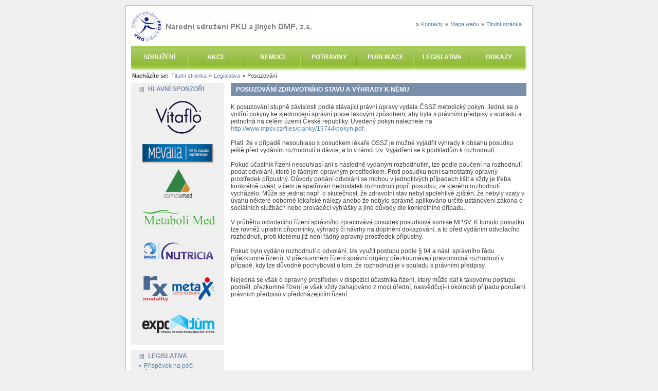

--- FILE ---
content_type: text/html
request_url: https://puvodni-web.nspku.cz/legislativa/posuzovani.html
body_size: 2588
content:
<!DOCTYPE html>
<html>
  <head>
    <meta charset="utf-8" />
    <meta name="description" content="Informace o posuzování v souvislosti s metabolickými poruchami." /> 

    <title>Posuzování - Legislativa - Národní sdružení PKU a jiných dědičných metabolických poruch</title>
  
    <link href="/assets/stylesheets/application.css" rel="stylesheet">
    <script src="/assets/javascripts/application.js"></script>
  </head>
  <body>
    <div class="layout">
      <div class="layout-frame">
        <div class="layout-header">
  <h1><h1><a href="/"><span></span></a></h1>   
  <div class="layout-header-links">
    <span> &raquo; </span><a href="/sdruzeni/kontakty.html">Kontakty</a><span> &raquo; </span><a href="/mapa-webu.html">Mapa webu</a><span> &raquo; </span><a href="/">Titulní stránka</a>
  </div>                    
  <div class="layout-header-menu">
    <ul>
      <li class="layout-header-menuitem-standard"><a href="/sdruzeni/sdruzeni.html">SDRUŽENÍ</a></li>
      <li class="layout-header-menuitem-standard"><a href="/akce-pro-cleny/akce-pro-cleny.html">AKCE</a></li>
      <li class="layout-header-menuitem-standard"><a href="/nemoci/nemoci.html">NEMOCI</a></li>
      <li class="layout-header-menuitem-standard"><a href="/potraviny/potraviny.html">POTRAVINY</a></li>
      <li class="layout-header-menuitem-standard"><a href="/publikace/publikace.html">PUBLIKACE</a></li>
      <li class="layout-header-menuitem-standard"><a href="/legislativa/legislativa.html">LEGISLATIVA</a></li>
      <li class="layout-header-menuitem-last"><a href="/odkazy/odkazy.html">ODKAZY</a></li>                     
    </ul>
  </div>    
</div>
<div class="layout-header-menu-clear"></div>    
        <div class="layout-navigation">
  <strong>Nacházíte se: </strong>
  
    
      <a href="/">Titulní stránka</a><span> &raquo; </span>
    
  
    
      <a href="/legislativa/legislativa.html">Legislativa</a><span> &raquo; </span>
    
  
      
      Posuzování
    
  
</div>
        <div class="layout-content">
  <div class="layout-content-frame">
    <div class="default-divider-blue">
      <h2><span>POSUZOVÁNÍ ZDRAVOTNÍHO STAVU A VÝHRADY K NĚMU</span></h2>
    </div>
    <p>K posuzování stupně závislosti podle stávající právní úpravy vydala ČSSZ metodický pokyn. Jedná se o vnitřní pokyny ke sjednocení správní praxe takovým způsobem, aby byla s právními předpisy v souladu a jednotná na celém území České republiky. Uvedený pokyn naleznete na <a href="http://www.mpsv.cz/files/clanky/19744/pokyn.pdf">http://www.mpsv.cz/files/clanky/19744/pokyn.pdf</a>.</p>

<p>Platí, že v případě nesouhlasu s posudkem lékaře OSSZ je možné vyjádřit výhrady k obsahu posudku ještě před vydáním rozhodnutí o dávce, a to v rámci tzv. Vyjádření se k podkladům k rozhodnutí.</p>

<p>Pokud účastník řízení nesouhlasí ani s následně vydaným rozhodnutím, lze podle poučení na rozhodnutí podat odvolání, které je řádným opravným prostředkem. Proti posudku není samostatný opravný prostředek přípustný. Důvody podání odvolání se mohou v jednotlivých případech lišit a vždy je třeba konkrétně uvést, v čem je spatřován nedostatek rozhodnutí popř. posudku, ze kterého rozhodnutí vycházelo. Může se jednat např. o skutečnost, že zdravotní stav nebyl spolehlivě zjištěn, že nebyly vzaty v úvahu některé odborné lékařské nálezy anebo že nebylo správně aplikováno určité ustanovení zákona o sociálních službách nebo prováděcí vyhlášky a jiné důvody dle konkrétního případu.</p>

<p>V průběhu odvolacího řízení správního zpracovává posudek posudková komise MPSV. K tomuto posudku lze rovněž uplatnit připomínky, výhrady či návrhy na doplnění dokazování, a to před vydáním odvolacího rozhodnutí, proti kterému již není řádný opravný prostředek přípustný.</p>

<p>Pokud bylo vydáno rozhodnutí o odvolání, lze využít postupu podle § 94 a násl. správního řádu (přezkumné řízení). V přezkumném řízení správní orgány přezkoumávají pravomocná rozhodnutí v případě, kdy lze důvodně pochybovat o tom, že rozhodnutí je v souladu s právními předpisy.</p>

<p>Nejedná se však o opravný prostředek v dispozici účastníka řízení, který může dát k takovému postupu podnět, přezkumné řízení je však vždy zahajováno z moci úřední,  nasvědčují-li okolnosti případu porušení právních předpisů v předcházejícím řízení.</p>

  </div>
</div>
        <div class="layout-menu">
  <div class="layout-menu-frame">
    <div class="layout-menu-list">
      <h3><span><strong>HLAVNÍ SPONZOŘI</strong></span></h3>
      <p>
        <a href="https://www.facebook.com/vitafriendspkucrslovensko"><img alt="Vitaflo" src="/assets/images/logo_vitaflo.png"></a><br>
<a href="https://www.facebook.com/vitafriendspkucrslovensko"><img alt="Mevalia" src="/assets/images/mevalia_logo.png" style="width: 140px;margin: 2px auto"></a><br>
        <a href="https://www.facebook.com/vitafriendspkucrslovensko"><img alt="Comida" src="/assets/images/comidamed.png" style="width: 60px; margin: 2px auto"></a><br>
        <a href="http://www.metabolimed.cz/"><img alt="Metaboli Med" src="/assets/images/layout-logo-metaboli-med.gif" style="margin: 10px auto"></a><br>
        <a href="http://www.pku-dieta.cz/"><img alt="Nutricia Advanced Medical Nutrition" src="/assets/images/nutricia-logo.png" style="margin: 10px auto"></a><br>
        <a href="https://www.metax.org/"><img alt="RX Modality Czech" src="/assets/images/rx_modality_metaX.png" style="margin: 10px auto"></a><br />

<a href="https://www.expodum.cz/"><img alt="expodum.cz" src="/assets/images/expodom-logo-cz.png" style="width: 140px;margin: 10px auto"></a>
      </p>
    </div>
    

    
      <div class="layout-menu-list">
        <h3><span><strong>LEGISLATIVA</strong></span></h3>
        <ul>
          <li><a href="/legislativa/prispevek-na-peci.html">Příspěvek na péči</a></li>
          <li><a href="/legislativa/skolni-stravovani.html">Školní stravování</a></li>
          <li><a href="/legislativa/telefony.html">Telefony</a></li>
          <li><a href="/legislativa/prispevky-zdravotnich-pojistoven.html">Příspěvky zdrav. pojišťoven</a></li>
          <li><a href="/legislativa/posuzovani.html">Posuzování</a></li>
        </ul>
      </div>
        

    <div class="layout-menu-list">  
      <h3><span><strong>NAŠE PATRONKA</strong></span></h3>                            
      <p>
        <a href="https://www.facebook.com/Andrea.Kerestesova"><img alt="Andrea Růžičková" src="/assets/images/layout-logo-ruzickova.gif"></a><br>
        <a href="https://www.facebook.com/Andrea.Kerestesova">Andrea Růžičková</a>
      </p>
    </div>      
  </div>
</div>
        <div class="layout-clear"></div>
<div class="layout-footer">                                 
  <p>
    Provoz těchto stránek je realizován za finanční podpory Úřadu vlády České republiky a Vládního výboru pro zdravotně postižené občany.<br>
    Copyright &copy; 2009-2021 Národní sdružení PKU a jiných DMP, z.s. Všechna práva vyhrazena.<br>
    Informace o <a href="/soukromi.html">soukromí a cookies</a>.
  </p>
</div>  
      </div>
    </div>

  </body>
</html>

--- FILE ---
content_type: text/css
request_url: https://puvodni-web.nspku.cz/assets/stylesheets/application.css
body_size: 1620
content:
body,div,dl,dt,dd,ul,ol,li,h1,h2,h3,h4,h5,h6,pre,form,fieldset,input,textarea,p,blockquote,th,td{margin:0;padding:0}table{border-collapse:collapse;border-spacing:0}fieldset,img{border:0}address,caption,cite,code,dfn,em,strong,th,var{font-style:normal;font-weight:normal}ol,ul{list-style:none}caption,th,td{text-align:center;vertical-align:middle}h1,h2,h3,h4,h5,h6{font-size:100%;font-weight:normal}q:before,q:after{content:''}abbr,acronym{border:0}body{background:#efefef;color:#404040;text-align:center}body,input,select,h1,h2,h3,h4,h5,h6{font-family:tahoma, arial, verdana, courier}body,input,select{font-size:12px}a{color:#5682af;text-decoration:none}a:hover{text-decoration:underline}h1,h2,h3,h4,h5,h6{margin-top:14px;font-weight:bold}p{margin:14px 0}h1{font-size:17px}h2{font-size:15px}em{font-style:italic}ul li{list-style:none;background:url("/assets/images/layout-list-black.gif") no-repeat left 5px;padding-left:10px}fieldset{width:544px;padding:0 10px 10px 10px;border:1px solid #b6b6b6;font-size:12px}legend{font-weight:bold;color:#404040}fieldset div{padding:5px 0 0 0}fieldset div p{font-size:11px;margin:0 0 0 200px}fieldset div label{width:180px;margin-right:10px;padding-right:10px;display:block;float:left;text-align:right;position:relative}fieldset label em{position:absolute;right:0;font-size:14px;font-style:normal;color:#ff0000}strong{font-weight:bold}.layout-style-gray-button{background:#797979;border-width:1px;border-style:outset;color:#ffffff;font-weight:bold;padding:0 5px 0 5px;font-size:11px}.layout-style-short-textbox{width:155px}.layout-style-first-heading{margin:14px 0 14px 0}.layout-style-red-text{color:#ff0000}.layout{width:770px;margin:10px auto 10px auto;border:1px solid #b6b6b6;background:#ffffff;padding:10px}.layout-frame{background:#ffffff;color:#404040;text-align:left}.layout-header{height:120px;position:relative}.layout-header h1{text-align:left;margin:0}.layout-header h1 a{display:block;position:relative;height:60px;width:353px;top:0px;left:0px;overflow:hidden;cursor:pointer}.layout-header h1 a span{background:url("/assets/images/layout-logo.gif") top left no-repeat;display:block;position:absolute;height:100%;width:100%;left:0;top:0}.layout-header-links{font-size:11px;text-align:right;float:right;position:absolute;top:20px;right:10px}.layout-header-links span{padding-left:1px;padding-right:1px}.layout-header-menu{position:absolute;left:0px;top:67px}.layout-header-menu ul,li{position:relative;list-style:none}.layout-header-menu li{display:block;float:left;width:110px;height:50px;margin-left:0px;padding:0;overflow:hidden}.layout-header-menu li.layout-header-menuitem-standard{background:url("/assets/images/layout-menu-standard.gif") repeat-x top}.layout-header-menu li.layout-header-menuitem-last{background:url("/assets/images/layout-menu-last.gif") repeat-x top}.layout-header-menu a{display:block;text-align:center;padding:16px 0 0 0;background-color:transparent;color:#ffffff;width:110px;height:50px;font-size:12px;font-weight:bold;text-decoration:none}.layout-header-menu a:hover{text-decoration:underline}.layout-navigation{font-size:11px;height:20px;position:relative;left:2px}.layout-navigation span{padding-left:1px;padding-right:1px}.layout-navigation strong{font-weight:bold;padding-left:0;padding-right:2px}.layout-content{width:576px;float:right}.layout-content-frame{padding-top:0px;padding-left:0px;padding-right:0px;padding-bottom:10px}.layout-menu{float:left;width:192px}.layout-menu-frame{font-size:12px;padding-left:0px;line-height:14px}.layout-menu-list{background:#efefef;color:#404040;text-align:left;width:170px;margin-top:0px;margin-bottom:10px;padding-left:10px;padding-bottom:10px;padding-top:3px}.layout-menu-list h3{display:block;position:relative;height:21px;width:170px;overflow:hidden;font-size:12px;margin:0}.layout-menu-list h3 span{background:url("/assets/images/layout-menu-list.gif") top left no-repeat;background-color:#efefef;font-size:11px;color:#7a8bab;display:block;position:absolute;height:100%;width:100%;top:0;left:0;padding-top:2px;padding-left:23px}.layout-menu-list h3 span strong{font-size:12px}.layout-menu-list p{text-align:center;margin:0 0 0 -7px}.layout-menu-list ul li{margin-left:5px}.layout-clear{clear:both;height:0px;overflow:hidden;margin:0}.layout-footer{background:#797979;color:#ffffff;font-size:10px;text-align:left;padding-left:10px;padding-right:10px;padding-top:5px;padding-bottom:5px}.layout-footer a{color:#404040;text-decoration:none}.layout-footer a:hover{text-decoration:underline}.layout-footer p{margin:0}.default-divider-blue h2,.default-divider-blue h3{display:block;position:relative;height:26px;width:575px;overflow:hidden;font-size:12px;margin:0;clear:both}.default-divider-blue h2 span,.default-divider-blue h3 span{background:url("/assets/images/default-divider-blue.gif") top left no-repeat;background-color:#b6b6b6;color:#ffffff;font-weight:bold;display:block;position:absolute;height:100%;width:100%;top:0;left:0;padding-top:6px;padding-left:10px}.default-divider-green h2,.default-divider-green h3{display:block;position:relative;height:26px;width:575px;overflow:hidden;font-size:12px;margin:0;clear:both}.default-divider-green h2 span,.default-divider-green h3 span{background:url("/assets/images/default-divider-green.gif") top left no-repeat;background-color:#b6b6b6;color:#ffffff;font-weight:bold;display:block;position:absolute;height:100%;width:100%;top:0;left:0;padding-top:6px;padding-left:10px}.default-divider-black h2,.default-divider-black h3{display:block;position:relative;height:26px;width:575px;overflow:hidden;font-size:12px;margin:0;clear:both}.default-divider-black h2 span,.default-divider-black h3 span{background:url("/assets/images/default-divider-black.gif") top left no-repeat;background-color:#b6b6b6;color:#ffffff;font-weight:bold;display:block;position:absolute;height:100%;width:100%;top:0;left:0;padding-top:6px;padding-left:10px}.default-banner{padding-bottom:10px;display:block;margin-left:auto;margin-right:auto}.casopis-ke-stazeni-table{width:100%}.casopis-ke-stazeni-table td{padding:5px;width:33%;text-align:center;vertical-align:top}.deti-table{margin-top:14px;width:100%;border:1px solid #b6b6b6}.deti-table th{padding:3px;text-align:left;vertical-align:top;font-weight:bold;border:1px solid #b6b6b6;background-color:#efefef}.deti-table td{padding:3px;text-align:left;vertical-align:top;border:1px solid #b6b6b6}.clenske-schuze-table{margin-top:14px;width:100%;border:1px solid #b6b6b6}.clenske-schuze-table th{padding:3px;text-align:left;vertical-align:top;font-weight:bold;border:1px solid #b6b6b6;background-color:#efefef}.clenske-schuze-table td{padding:3px;text-align:left;vertical-align:top;border:1px solid #b6b6b6}.clenske-schuze-table th{padding:3px;text-align:left;vertical-align:top;font-weight:bold;border:1px solid #b6b6b6;background-color:#efefef}.dospeli-table{margin-top:14px;width:100%;border:1px solid #b6b6b6}.dospeli-table td{padding:3px;text-align:left;vertical-align:top;border:1px solid #b6b6b6}.dospeli-table th{padding:3px;text-align:left;vertical-align:top;font-weight:bold;border:1px solid #b6b6b6;background-color:#efefef}.knihy-image{border:1px solid #b6b6b6;text-decoration:none}.knihy-image-thumbnail{border:1px solid #b6b6b6;text-decoration:none;width:190px;height:289px}.kursy-vareni-table{width:100%;border:1px solid #b6b6b6}.kursy-vareni-table td{padding:3px;text-align:left;vertical-align:top;border:1px solid #b6b6b6}.kursy-vareni-table th{padding:3px;text-align:left;vertical-align:top;font-weight:bold;border:1px solid #b6b6b6;background-color:#efefef}.jine-akce-table{margin-top:14px;width:100%;border:1px solid #b6b6b6}.jine-akce-table td{padding:3px;text-align:left;vertical-align:top;border:1px solid #b6b6b6}.jine-akce-table th{padding:3px;text-align:left;vertical-align:top;font-weight:bold;border:1px solid #b6b6b6;background-color:#efefef}.telefony-table{width:100%;border:1px solid #b6b6b6}.telefony-table td{padding:3px;text-align:center;vertical-align:top;border:1px solid #b6b6b6}.telefony-table th{padding:3px;text-align:center;vertical-align:top;font-weight:bold;border:1px solid #b6b6b6;background-color:#efefef}.nase-pribehy-table{width:100%}.nase-pribehy-table td{padding:12px;width:33%;text-align:center;vertical-align:top}.nase-pribehy-thumbnail-image{border:1px solid #b6b6b6;text-decoration:none;width:160px;height:200px}.nase-pribehy-image{border:1px solid #b6b6b6;text-align:center;text-decoration:none}.nase-pribehy-image-frame{text-align:center}
